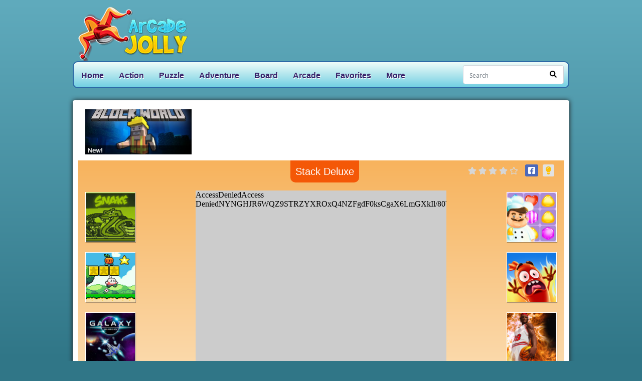

--- FILE ---
content_type: text/html; charset=UTF-8
request_url: http://www.jollyarcade.com/Play_Stack_Deluxe_218124
body_size: 6734
content:


<!DOCTYPE html>
<html class="h-100" lang="en-US">

<head>
   <meta charset="UTF-8">
   <meta name="viewport" content="width=device-width, initial-scale=1, shrink-to-fit=no">

   <meta name="csrf-param" content="_csrf">
<meta name="csrf-token" content="GCcM--6dk9HDzklAqv78sSCpmkNe9Q6JyjUSF0OzYBNOClyilNPms6mGKnDBj7jBEsD0ezWbYe2bXkgjCP9WRQ==">
   <title>JollyArcade - Stack Deluxe</title>

   <link href="https://c2.hostingcdn.com/contsg/js/fontawesome-free-5.9.0-web/all.min.css" rel="stylesheet">
<link href="https://c2.hostingcdn.com/contsg/css/bootstrap4/bootstrap.min.css" rel="stylesheet">
<link href="https://c2.hostingcdn.com/contsggame/css/style.css" rel="stylesheet">
<link href="https://c2.hostingcdn.com/jwidzeta/css/style.css" rel="stylesheet">
<script src="https://www.googletagservices.com/tag/js/gpt.js" async="async"></script>
<script src="https://c2.hostingcdn.com/contsg/js/unityobject.js" async="async"></script>
<script>var googletag = googletag || {}; googletag.cmd = googletag.cmd || [];
googletag.cmd.push(function() {
            googletag.defineSlot('/187334984/ca-pub-5610625064534769-tag/Display-728x90', [728, 90], 'div-gpt-ad-1689358632183-0').addService(googletag.pubads());
            googletag.pubads().enableSingleRequest();
            googletag.enableServices();
         });
googletag.cmd.push(function() {
            googletag.defineSlot('/187334984/ca-pub-5610625064534769-tag/Display-728x90', [728, 90], 'div-gpt-ad-1689358632183-1').addService(googletag.pubads());
            googletag.pubads().enableSingleRequest();
            googletag.enableServices();
         });
googletag.cmd.push(function() {
            googletag.defineSlot('/187334984/ca-pub-5610625064534769-tag/Display-728x90', [728, 90], 'div-gpt-ad-1689358632183-2').addService(googletag.pubads());
            googletag.pubads().enableSingleRequest();
            googletag.enableServices();
         });
googletag.cmd.push(function() {
            googletag.defineSlot('/187334984/ca-pub-5610625064534769-tag/OB-Sticky', [160, 600], 'div-gpt-ad-1675313350275-0').addService(googletag.pubads());
            googletag.pubads().enableSingleRequest();
            googletag.enableServices();
         });</script>
   
<meta name="description" content="Blast into action games, arcade games, strategy games and more!" />
<meta name="robots" content="noindex,nofollow">
<meta name="keywords"  content="free games, arcade games, action games, mmo games, quiz games, arcade games, online games, web games" /><script src="https://c2.hostingcdn.com/contsg/js/escript.js"></script>
<link rel="shortcut icon" sizes="16x16 24x24 32x32 48x48 64x64" href="/favicon.ico">
<link rel="stylesheet" type="text/css" href="//fonts.googleapis.com/css?family=Open+Sans" />

<script>
   window.oddParams = {
      projectName: 'JollyArcade',
      projectDomain: 'jollyarcade.com',
      userIdKeys: ["pmuid01","uid"],
      ticketKey: 'ti',
      defaultTicket: 'IHSWMKQ6EHMZ99C2VZTRI',
      devMode: 0   };
</script>

<script src="https://c2.hostingcdn.com/contsg/js/common.utils.js?cb=1"></script>

<meta name="google-site-verification" content="R-DXUBwMXPqX_1rxlK7gyGpFHq1KeF_d6Ueidg3h8ZE" /><meta name="google-site-verification" content="AAgHk51b1xdPzXIJxBUVq4H3zLYJ40HpdNfyLugZvgY" /><meta name="google-site-verification" content="aCO-zHPGJguRC1dpWHJ_o7bgm9qDoX76kiKZakLlkaQ" /> <meta name="google-site-verification" content="1Jj-bmq-VrhnEJrYCA-pkeRpTj2dbeOZrSJOovdDIiA" /><!-- extension --><!-- end extension --><!-- ty pixel head --><!-- end ty pixel head -->


<!-- remarketing pixel --><!-- end remarketing pixel -->
   <!-- Google Analytics -->
    <script async src="https://www.googletagmanager.com/gtag/js?id=G-SDGRHBXSBH"></script>
    <script>
        window.dataLayer = window.dataLayer || [];
        function gtag(){dataLayer.push(arguments);}
        gtag('js', new Date());
        gtag('set', 'G-SDGRHBXSBH');
    </script>
</head>

<body class="d-flex flex-column h-100">
   <script src="https://c2.hostingcdn.com/contsg/js/google-gpt-fallback.js?cb=100"></script>
   <header class="header container-fluid mb-4">
      <div class="row">
         <div class="container d-flex flex-row">
            <a class="navbar-brand mt-3 mb-3 mr-auto" href="/">
               <img src="https://c2.hostingcdn.com/jwidzeta/img/logo.png" alt="JollyArcade" title="JollyArcade">            </a>

            <div class=' box728x90 mt-3 mb-3 ga'><div id="div-gpt-ad-1689358632183-2" style="height:90px; width:728px;">
            <script>
               googletag.cmd.push(function() { googletag.display("div-gpt-ad-1689358632183-2"); });
            </script>
         </div></div>
         </div>
      </div>

      <div class="row">
         <div class="container-fluid main-menu">
            <nav class="container navbar navbar-expand-lg">
               <div class="collapse navbar-collapse" id="navbarCollapse">
                  <ul class="navbar-nav mr-auto">
   
                        <li class="nav-item  ">
            <a class="nav-link" href="/"  >Home</a>
         </li>
      
   
                        <li class="nav-item  ">
            <a class="nav-link" href="/action"  >Action</a>
         </li>
      
   
                        <li class="nav-item  ">
            <a class="nav-link" href="/puzzle"  >Puzzle</a>
         </li>
      
   
                        <li class="nav-item  ">
            <a class="nav-link" href="/adventure"  >Adventure</a>
         </li>
      
   
                        <li class="nav-item  ">
            <a class="nav-link" href="/board"  >Board</a>
         </li>
      
   
                        <li class="nav-item  ">
            <a class="nav-link" href="/arcade"  >Arcade</a>
         </li>
      
   
                        <li class="nav-item  ">
            <a class="nav-link" href="/favorites"  >Favorites</a>
         </li>
      
   
                        <li class="nav-item  ">
            <a class="nav-link" href="/more"  >More</a>
         </li>
      
      </ul>               </div>

               <form class="search-form form-inline" action="/search/page/1">
                  <input name="q" class="form-control" type="search" placeholder="Search" aria-label="Search">
                  <button class="btn btn-outline-white btn-md ml-2" type="submit"><i class="fas fa-search"></i></button>
               </form>

               <button class="navbar-toggler ml-auto" type="button" data-toggle="collapse" data-target="#navbarCollapse" aria-controls="navbarCollapse" aria-expanded="false" aria-label="Toggle navigation">
                  <i class="fas fa-bars"></i>
               </button>
            </nav>
         </div>
      </div>
   </header>

   <main role="main" class="main-wrapper container-fluid">
      <div class="main-content container">
         
<script defer src="https://use.fontawesome.com/releases/v5.15.4/js/all.js" integrity="sha384-rOA1PnstxnOBLzCLMcre8ybwbTmemjzdNlILg8O7z1lUkLXozs4DHonlDtnE7fpc" crossorigin="anonymous"></script>

<div class="content-container container-fluid">
   <div class="row">
      
<div class="container mb-2 mt-2 promo">
   <div class="d-flex justify-content-between">
      
      <a class="head_new_game promo-game" href="/Play_Block_World_218103" style="background-image: url(https://c5.hostingcdn.com/contentcdn/contentfiles/02/18103/screenshot_1.jpg)">
         <img src="https://c2.hostingcdn.com/contsggame/img/head_new_game_1.png" class="promo-game" title="Block World" />
      </a>
      <div class='d-flex justify-content-center box728x90 ga'><div id="div-gpt-ad-1689358632183-0" style="height:90px; width:728px;">
            <script>
               googletag.cmd.push(function() { googletag.display("div-gpt-ad-1689358632183-0"); });
            </script>
         </div></div>   </div>
</div>   </div>
   <div class="row">
      <div class="container mb-2">
      
<div class="gameplay-holder">

   <div class="heading">
      <h1 class="title"><span>Stack Deluxe</span></h1>

      <div class="tools">
                     

   <div class="rating-score write">

      <div class="score-wrap unrated" data-content-id="218124" data-toggle="tooltip" data-placement="top" title="">

         <span class="stars-active" data-score="82" style="width: 82%" title="Rating score 82%">
            <i class="fas fa-star" aria-hidden="true"></i>
            <i class="fas fa-star" aria-hidden="true"></i>
            <i class="fas fa-star" aria-hidden="true"></i>
            <i class="fas fa-star" aria-hidden="true"></i>
            <i class="fas fa-star" aria-hidden="true"></i>
         </span>

         <span class="stars-inactive">
            <i class="far fa-star" aria-hidden="true"></i>
            <i class="far fa-star" aria-hidden="true"></i>
            <i class="far fa-star" aria-hidden="true"></i>
            <i class="far fa-star" aria-hidden="true"></i>
            <i class="far fa-star" aria-hidden="true"></i>
         </span>

      </div>
   </div>

   
         
                  <div class="fb-share">
            <a href="javascript:facebookShare()" title="Share this page on Facebook!"><i class="fab fa-facebook-square"></i></a>
            <script type="text/javascript">
               const facebookShare = function(url) {
                  if(!url) { url = window.location.href };
                  window.open("https://www.facebook.com/sharer.php?display=page&u="+url, "", "width=600, height=700");
               }
            </script>
         </div>
         
                  <div class="dark-gameplay">
            <a href="javascript:darkGameplay()" title="Turn of the light!"><i class="fas fa-lightbulb"></i></a>
            <div class="overlay"></div>
            <script type="text/javascript">
               const darkGameplay = function() {
                  const holder =  $('.dark-gameplay');
                  const overlay = $('.dark-gameplay .overlay');
                  const trigger = $('.dark-gameplay > a');

                  if (overlay.css('display') === 'block') {
                     overlay.css('opacity', 0);
                     setTimeout(() => {
                        overlay.css('display', 'none');
                        trigger.css('color', '#ffc107');
                        trigger.attr('title', 'Turn the light off!');
                        holder.toggleClass('dark-mode');
                     }, 200);

                  } else {
                     overlay.css('display', 'block');
                     setTimeout(() => {
                        overlay.css('opacity', 1);
                        trigger.css('color', '#343a40');
                        trigger.attr('title', 'Turn on the light!');
                        holder.toggleClass('dark-mode');
                     }, 200);
                  }
               }
            </script>
         </div>
         
      </div>
   </div>

   <div class="wrapper">

      <div class="featured-items my-auto mr-auto"><a href="/Play_Snake_Classic_218682"><img src="https://c5.hostingcdn.com/contentcdn/contentfiles/02/18682/image_2.jpg" class="img-responsive" title="Snake Classic" width="100%" /></a><a href="/Play_Super_Onion_Boy_218680"><img src="https://c5.hostingcdn.com/contentcdn/contentfiles/02/18680/image_2.jpg" class="img-responsive" title="Super Onion Boy" width="100%" /></a><a href="/Play_Galaxy_Warriors_218667"><img src="https://c5.hostingcdn.com/contentcdn/contentfiles/02/18667/image_2.jpg" class="img-responsive" title="Galaxy Warriors" width="100%" /></a><a href="/Play_Jetpack_Rusher_218579"><img src="https://c5.hostingcdn.com/contentcdn/contentfiles/02/18579/image_2.jpg" class="img-responsive" title="Jetpack Rusher" width="100%" /></a><a href="/Play_Ski_Rush_218550"><img src="https://c5.hostingcdn.com/contentcdn/contentfiles/02/18550/image_2.jpg" class="img-responsive" title="Ski Rush" width="100%" /></a></div>
      <div class = "main-item">
      <div>
	<div id="myContent">
	</div>
</div>


<script type="text/javascript">
	function initIframeGame(iframe) {
		document.getElementById("myContent").innerHTML = iframe;
	}

	function initHtml5Game() {
		
		var iframe = '<iframe id="gameframe" src=' + "https://c5.hostingcdn.com/contentcdn/contentfiles/02/18124/index.html" + ' style=" display:block; margin: 0 auto; z-index: 6599; border: 1px solid #050504; !important;position: relative;" marginwidth="0" marginheight="0" scrolling="no" frameborder="0" height="' + 600 + '" width="' + 500 + '"></iframe>';
		initIframeGame(iframe);
	}

	function initUnityGame() {
		var noUnity = "<div id='unity_not_instaled' style='width: 500px; height: 500px; background: white; margin: auto;'><p style='text-align: center; font-weight: bold;'>You do not have the Unity Web Player.<br /><br /><a href='http://unity3d.com/unitywebplayer.html' target='_blank' title='Go to unity3d.com to install the Unity Web Player'>Install the Unity Web Player</a></p>" +
			"<br /><br /><p style='text-align: center;'>	<a href='javascript:void(0)' onclick='window.open(\"http://unity3d.com/unity/download\")'><img src='https://c2.hostingcdn.com/contsg//img/unity.jpg' alt='Get Unity Web Player' title='Go to unity3d.com to install the Unity Web Player' /></a></p></div>";


				var uniObj = new UnityObject('', "myContent", "500", "600");
		uniObj.setAttribute("altHTML", noUnity);
		uniObj.write();
	}

	function initGame() {
		initIframeGame('<center> <iframe id="gameframe"  width="500" height="600" scrolling="no" frameBorder="0" src="https://s3-us-west-1.amazonaws.com/pm-html5-games/StackDeluxe/game.html"></iframe> </center>');
	}

	initGame();</script>

      <script type="text/javascript">
            let itemIframeLoaded = false;
            const itemIframe = document.getElementById('gameframe');
            itemIframe.onload = (event) => {
               itemIframe.style.top = 0;
               itemIframe.style.opacity = 1;
               itemIframeLoaded = true;
            }
         </script>
      
      </div>
   
      <div class="featured-items my-auto ml-auto"><a href="/Play_Sweet_Candy_218545"><img src="https://c5.hostingcdn.com/contentcdn/contentfiles/02/18545/image_2.jpg" class="img-responsive" title="Sweet Candy" width="100%" /></a><a href="/Play_Run_Sausage_Run_Online_218542"><img src="https://c5.hostingcdn.com/contentcdn/contentfiles/02/18542/image_2.jpg" class="img-responsive" title="Run Sausage Run Online" width="100%" /></a><a href="/Play_All_Star_Shootout_218536"><img src="https://c5.hostingcdn.com/contentcdn/contentfiles/02/18536/image_2.jpg" class="img-responsive" title="All Star Shootout" width="100%" /></a><a href="/Play_Geo_Dash_Sub_Zero_218529"><img src="https://c5.hostingcdn.com/contentcdn/contentfiles/02/18529/image_2.jpg" class="img-responsive" title="Geo Dash Sub Zero" width="100%" /></a><a href="/Play_Stickman_Archer_3_218523"><img src="https://c5.hostingcdn.com/contentcdn/contentfiles/02/18523/image_2.jpg" class="img-responsive" title="Stickman Archer 3" width="100%" /></a></div>

   </div> <!-- // play-wrapper -->
</div> <!-- // gameplay-holder -->
<div class="gameplay-placeholder"></div>

      </div>
   </div>

   <div class="row">
      <div class="container mb-2">
            <div class="game-details">
               <h2 class="title"><span>Game Details</span></h2>
            <div class="row my-auto">
         <div class="image col-sm-2">
            <img src="https://c5.hostingcdn.com/contentcdn/contentfiles/02/18124/image_2.jpg" alt="Stack Deluxe" title="Stack Deluxe" width="100%" class="img-responsive">
         </div>
         <div class="col-sm-10">
            <div class="row">
               <div class="col-sm-8">
                  <div class="details">
                     <h3>Stack Deluxe</h3>
                     <p>Stack the blocks as tall as you can while keeping them stable on the platform.</p>
                  </div>
               </div>
               <div class="col-sm-4">
                  <div class="instructions">
                                             <h3 class="how-to-play">How to play?</h3>
                        <p>Mouse</p>
                     

                                             <div class="details-meta">
                           <h3>Tags:</h3>
                           <ul>
                              <li><span class='badge badge-secondary'>stack games</span></li><li><span class='badge badge-secondary'> stack deluxe games</span></li>                           </ul>
                        </div>
                                       </div>
               </div>
            </div>
         </div>
      </div>
   </div> <!-- // game-details -->

      </div>
   </div>

   <div class="row">
      <div class="container mb-2">
         
<div class="group-games group-4">
   <div>
      <h3 class="title"><span>Featured Games</span></h3>
   </div>
   <div class="body">
      <div class="row">

         
               <div class=" col-12 col-sm-12 col-md-6 col-lg-3">
                  <a href="/Play_Flappy_Dunk_218395">
                     <img gif="" src="https://c5.hostingcdn.com/contentcdn/contentfiles/02/18395/screenshot_1.jpg" class="game-gif" title="Flappy Dunk" alt="Flappy Dunk" width="100%">
                                          <small>Flappy Dunk</small>
                  </a>
               </div>

         
               <div class=" col-12 col-sm-12 col-md-6 col-lg-3">
                  <a href="/Play_Block_World_218103">
                     <img gif="https://c5.hostingcdn.com/contentcdn/contentfiles/02/18103/gif.gif" src="https://c5.hostingcdn.com/contentcdn/contentfiles/02/18103/screenshot_1.jpg" class="game-gif" title="Block World" alt="Block World" width="100%">
                                          <small>Block World</small>
                  </a>
               </div>

         
               <div class=" col-12 col-sm-12 col-md-6 col-lg-3">
                  <a href="/Play_Stack_Deluxe_218124">
                     <img gif="" src="https://c5.hostingcdn.com/contentcdn/contentfiles/02/18124/screenshot_1.jpg" class="game-gif" title="Stack Deluxe" alt="Stack Deluxe" width="100%">
                                          <small>Stack Deluxe</small>
                  </a>
               </div>

         
      </div>
   </div>
</div>      </div>
   </div>

   <div class="row">
      <div class="container mb-2">
      <div class='d-flex justify-content-center box728x90 mb-2 ga'><div id="div-gpt-ad-1689358632183-1" style="height:90px; width:728px;">
            <script>
               googletag.cmd.push(function() { googletag.display("div-gpt-ad-1689358632183-1"); });
            </script>
         </div></div>      </div>
   </div>
</div>
      </div>
   </main>
   

   <footer class="footer container-fluid mt-auto pt-2 pb-2">
      <div class="footer-nav container">
         <div class="row">
            <div class="col-lg-4">
               <p class="copyright-text">© JollyArcade 2026. All Rights Reserved.</p>            </div>
            <div class="footer-nav-items col-lg-8 text-left">
               <ul class="nav justify-content-lg-end">
   
                        <li class="nav-item  ">
            <a class="nav-link" href="/about"  >About Us</a>
         </li>
      
   
                        <li class="nav-item  ">
            <a class="nav-link" href="/privacy-policy"  >Privacy Policy</a>
         </li>
      
   
                        <li class="nav-item  ">
            <a class="nav-link" href="/terms-of-use"  >Terms of Use</a>
         </li>
      
   
                        <li class="nav-item  ">
            <a class="nav-link" href="/uninstall"  >Uninstall</a>
         </li>
      
   
                        <li class="nav-item  ">
            <a class="nav-link" href="/copyright-policy"  >Copyright Policy</a>
         </li>
      
   
                        <li class="nav-item  ">
            <a class="nav-link" href="/opt-out-request"  >Do Not Sell My Personal Info</a>
         </li>
      
      </ul>            </div>
         </div>
      </div>
   </footer>

   <script src="https://c2.hostingcdn.com/contsg/js/fontawesome-free-5.9.0-web/all.min.js"></script>
<script src="https://c2.hostingcdn.com/contsg/js/jquery-3.6.0.min.js"></script>
<script src="https://c2.hostingcdn.com/contsg/js/tyresolver.js?v=1.1"></script>
<script src="/assets/6acad1a1/yii.js"></script>
<script src="https://c2.hostingcdn.com/contsg/js/bootstrap4/bootstrap.min.js"></script>
<script>jQuery(function ($) {

      const starsToManipulate = $('.stars-active');
      const actualScore = starsToManipulate.attr('data-score');

      $('.score-wrap').mousemove(function(e){
         if ($(this).hasClass('unrated')) {
            const elOffset = $(this).offset();
            const relativeXPosition = (e.pageX - elOffset.left);
            let increasedPosition = relativeXPosition + 5;

            if (increasedPosition >= 96) {
               increasedPosition = 100;
            }

            starsToManipulate.attr('title', 'Your rating score: '+ increasedPosition.toFixed() +'%');
            starsToManipulate.width(increasedPosition.toFixed());
         }

     }).mouseout(function(){
         if ($(this).hasClass('unrated')) {
            starsToManipulate.attr('title', '');
            starsToManipulate.width(actualScore);
         }
     });
      

      $('.score-wrap').click(function(e) {
         if ($(this).hasClass('unrated')) {
            const elOffset = $(this).offset();
            const relativeXPosition = (e.pageX - elOffset.left);
            let increasedPosition = relativeXPosition + 5;

            if (increasedPosition >= 96) {
               increasedPosition = 100;
            }

            if($(this).attr('data-content-id')) {
               rateContent($(this).attr('data-content-id'), increasedPosition.toFixed());
               $(this).removeClass('unrated');
            }
         }
      });

      const rateContent = function(contentId, rating) {
         $.ajax({
            url: '/rating',
            method: 'POST',
            data: {
               contentId: contentId,
               rating: rating,
            }
         });
      }
      

         $(document).ready(function() {
            $.ajax({
               'url': '/site/submit-impression',
               'method': 'POST',
               'data': {
                  'content_id': '218124',
               }
            });
        });
      
setInterval(() => {
         if (document.activeElement.tagName === 'IFRAME') {
             document.body.style.overflow = 'hidden'
         } else {
             document.body.style.overflow = 'auto'
         }
     }, 500)
const gameplayHolderHeight = $('.gameplay-holder').height();
      $('.gameplay-placeholder').height(gameplayHolderHeight)
const gphWrapperWidth = $('.gameplay-holder .wrapper').outerWidth();
      $('.gameplay-holder .heading').width(gphWrapperWidth)
});</script>
<script>jQuery(window).on('load', function () {

            const footer = document.getElementsByTagName("footer").item(0);
            const sticky = document.getElementById("stickyunit");

            window.addEventListener("scroll", e => {
               try{
                  if (
                     document.documentElement.scrollHeight -
                        document.documentElement.scrollTop -
                        window.innerHeight <=
                     footer.offsetHeight
                  ) {
                     sticky.style.bottom = footer.offsetHeight - (
                        document.documentElement.scrollHeight -
                        document.documentElement.scrollTop -
                        window.innerHeight) +
                        "px";
                  } else {
                     sticky.style.bottom = "0px"
                  }
               } catch(e){}
            });
});</script>   <div class='d-flex justify-content-center box160x600-sticky ga'><div id="stickyunit" style="z-index: 100; position: fixed; bottom: 0; right: 0">
            <div id="div-gpt-ad-1675313350275-0" style="height:600px; width:160px;">
               <script>
                  googletag.cmd.push(function() { googletag.display("div-gpt-ad-1675313350275-0"); });
               </script>
            </div>
         </div></div>

   <!-- body pixel -->
      <!-- end body pixel -->
   
      
   

<script type="text/javascript">
   if ($('[data-install-extension-button="1"]').length > 0) {
      let content = 'Click "Add Extension" to go to the Chrome Web Store. By installing our extension, you will get access to thousands of ad-supported games and agree to our <a href="/terms-of-use">EULA</a> and <a href="/privacy-policy">Privacy Policy</a>.';
      
      if (content) {
         if ($('[data-disclaimer-target="1"]').length > 0) {
            $('[data-disclaimer-target="1"]').prepend(`<div class="alert alert-secondary text-center m-0" role="alert" data-disclosures-text="1">${content}</div>`)
         } else {
            $('body').prepend(`<div class="alert alert-secondary text-center m-0" role="alert" data-disclosures-text="1">${content}</div>`)
         }
      }
   }
</script>
<script defer src="https://static.cloudflareinsights.com/beacon.min.js/vcd15cbe7772f49c399c6a5babf22c1241717689176015" integrity="sha512-ZpsOmlRQV6y907TI0dKBHq9Md29nnaEIPlkf84rnaERnq6zvWvPUqr2ft8M1aS28oN72PdrCzSjY4U6VaAw1EQ==" data-cf-beacon='{"version":"2024.11.0","token":"06da356f19854ca192ade75fb8f59b45","r":1,"server_timing":{"name":{"cfCacheStatus":true,"cfEdge":true,"cfExtPri":true,"cfL4":true,"cfOrigin":true,"cfSpeedBrain":true},"location_startswith":null}}' crossorigin="anonymous"></script>
</body>

</html>



--- FILE ---
content_type: text/html; charset=utf-8
request_url: https://www.google.com/recaptcha/api2/aframe
body_size: 266
content:
<!DOCTYPE HTML><html><head><meta http-equiv="content-type" content="text/html; charset=UTF-8"></head><body><script nonce="dnNyH3lmFPVtIvf-Bl6Z6g">/** Anti-fraud and anti-abuse applications only. See google.com/recaptcha */ try{var clients={'sodar':'https://pagead2.googlesyndication.com/pagead/sodar?'};window.addEventListener("message",function(a){try{if(a.source===window.parent){var b=JSON.parse(a.data);var c=clients[b['id']];if(c){var d=document.createElement('img');d.src=c+b['params']+'&rc='+(localStorage.getItem("rc::a")?sessionStorage.getItem("rc::b"):"");window.document.body.appendChild(d);sessionStorage.setItem("rc::e",parseInt(sessionStorage.getItem("rc::e")||0)+1);localStorage.setItem("rc::h",'1768654543519');}}}catch(b){}});window.parent.postMessage("_grecaptcha_ready", "*");}catch(b){}</script></body></html>

--- FILE ---
content_type: text/css
request_url: https://c2.hostingcdn.com/jwidzeta/css/style.css
body_size: 4063
content:
html, body {
   margin: 0;
   height: 100%;
   background-color: #307687;
 } 

body {
   background: linear-gradient(to bottom, #60abbd, #307687);
   position: relative;
}

.group-games .no-results {
   color: #fff;
}

/* Bootstrap Style Overrides
-------------------------------------------*/

@media (min-width: 1200px) {
   .container {
      max-width: 990px;
   }
 }

 .container {
   padding-right: 10px;
   padding-left: 10px;
 }

 .row {
   margin-right: -10px;
   margin-left: -10px;
 }

.col, .col-1, .col-10, .col-11, .col-12, .col-2, .col-3, .col-4, .col-5, .col-6, .col-7, .col-8, .col-9, .col-auto, .col-lg, .col-lg-1, .col-lg-10, .col-lg-11, .col-lg-12, .col-lg-2, .col-lg-3, .col-lg-4, .col-lg-5, .col-lg-6, .col-lg-7, .col-lg-8, .col-lg-9, .col-lg-auto, .col-md, .col-md-1, .col-md-10, .col-md-11, .col-md-12, .col-md-2, .col-md-3, .col-md-4, .col-md-5, .col-md-6, .col-md-7, .col-md-8, .col-md-9, .col-md-auto, .col-sm, .col-sm-1, .col-sm-10, .col-sm-11, .col-sm-12, .col-sm-2, .col-sm-3, .col-sm-4, .col-sm-5, .col-sm-6, .col-sm-7, .col-sm-8, .col-sm-9, .col-sm-auto, .col-xl, .col-xl-1, .col-xl-10, .col-xl-11, .col-xl-12, .col-xl-2, .col-xl-3, .col-xl-4, .col-xl-5, .col-xl-6, .col-xl-7, .col-xl-8, .col-xl-9, .col-xl-auto {
   padding-left: 10px;
   padding-right: 10px;
}


/* Header
-------------------------------------------*/

.header {
   position: relative;
   flex: none;
   margin-top: 0;
   margin-bottom: 0;
}

.main-wrapper {
   flex: auto;
}

.main-menu > .navbar {
    background-color: #71CFE2 !important;
    background-image: linear-gradient(#EFFCF9,#71CFE2);
    border: 2px solid #2C69A6 !important;
    border-radius: 10px;
    padding: 0;
}

.navbar {
    padding: 0;
}

.navbar-nav .nav-item .nav-link {
    color: #352169;
    text-shadow: 1px 1px #ffffff;
    font-family: 'Arial', Verdana !important;
    font-size: 16px;
    padding: 15px;
    height: 50px;
    font-weight: bold;
    text-shadow: 1px 1px #fff;
}

.navbar-nav .nav-item .nav-link:hover {
    color: #508fcf;
}

.header .navbar-nav .active > .nav-link {
    text-decoration: none !important;
    text-align: center;
    border-radius: 7px;
    background-color: #f25621;
    color: #352169 !important;
}

.header .navbar-brand {
   margin-top: 0 !important;
   margin-bottom: 0 !important;
}

.header .navbar-brand img {
   position: relative;
   bottom: -8px;
   height: unset;
   width: 100%;
}

/* Main content
-------------------------------------------  */

.main-content {
   background-color: #fff;
   padding: 10px;
   display: block;
   border-top-left-radius: 4px;
   border-top-right-radius: 4px;
   box-shadow: 0 0 10px 0 #231f20;
}

/* Slider
------------------------------------------  */

.sliders .slider {
   background: #46b1cb;
}

.sliders .slider .carousel-item .details,
.sliders-nav.nav.nav-tabs {
   font-family: "Helvetica Neue",Helvetica,Arial,sans-serif;
}

.submit-button,
.premium-button,
.play-button,
.sliders .slider .carousel-item .details > a.btn {
   background: #f25621 !important;
   -moz-border-radius: 6px;
   -webkit-border-radius: 6px;
   border-radius: 6px;
   border: 1px solid #f36720 !important;
}

.submit-button:hover,
.premium-button:hover,
.play-button:hover,
.sliders .slider .carousel-item .details > a.btn:hover {
   background-color: #e85d17 !important;
   border: 1px solid #e85d17 !important;
}

.submit-button:active,
.premium-button:active,
.play-button:active,
.list-items .item a.play-button:active,
.sliders .slider .carousel-item .details > a.btn:active {
   box-shadow: none;
   background-color: #286090 !important;
   border-color: #204d74 !important;
}

.sliders .slider .carousel-item .details > h3 a {
   color: #f75801;
   font-size: 22px;
}

.sliders ul.sliders-nav li a {
   color: #ac4c11;
}

.sliders ul.sliders-nav li a.active {
   color: #e67128;
}
/* Pagination
------------------------------------------  */

.group-games-pagination {
   background: #1c7085;
}

.pagination {
   border-radius: 4px;
   font-size: 14px;
   font-family: "Helvetica Neue",Helvetica,Arial,sans-serif;
}

.pagination .page-link {
   font-size: 14px !important;
   color: #fff !important;
   font-family: "Helvetica Neue",Helvetica,Arial,sans-serif !important;
   text-shadow: none;
   font-weight: normal;
   padding: 6px 12px !important;
   border: 1px solid transparent !important;
}

.pagination .page-link:hover {
   color: #0F4F6B !important;
   background-color: #fff !important;
   border: 1px solid #dddddd !important;
}

.pagination .page-item.active .page-link {
   background-color: #f25621 !important;
   border: 1px solid #c55713 !important;
   color: #fff;
}

/*Search form
---------------------------------------------- */

.search-form {
   position: relative;
   margin-right: 10px;
}

.search-form input::-webkit-input-placeholder { /* Edge */
   font-size: 12px;
 }

.search-form input:-ms-input-placeholder { /* Internet Explorer 10-11 */
   font-size: 12px;
}

.search-form input::placeholder {
   font-size: 12px;
}

.search-form input {
   margin-right: -40px;
}

.search-form button .fa-search {
   color: black !important;
}

.search-form button {
   cursor: pointer;
   background-color: transparent;
   border: 1px solid transparent;
   border-left: none;
   margin: 0 !important;
   border-bottom-left-radius: 0;
   border-top-left-radius: 0;
   color: black !important;
   padding: 5px 12px;
}

.search-form button:hover {
   background-color:#E6E6E6;
}

 .search-form button .fa-search {
    font-size: 14px;
    color: #fff;
    vertical-align: unset;
 }

 @media only screen and (max-width: 992px) {
   .main-menu .search-form {
      padding: 10px;
   }

   .main-menu .navbar-toggler {
      margin-right: 15px;
   }

   .main-menu .navbar-nav {
      padding-bottom: 10px;
   }

 }

@media only screen and (max-width: 576px) {
   .search-form input {
      margin-right: -40px;
   }

   .search-form button {
      background-color: transparent;
      border: 1px solid transparent;

  }
}

@media only screen and (max-width: 410px) {
   .search-form {
      display: none;
   }
}

/* Footer
------------------------------------- */
.footer {
    background-color: #f6b159;
    box-shadow: 0 0 10px 0 #231f20;
    flex: none;
    max-width: 990px;
    min-width: unset;
}

.footer-nav {
    padding: 20px 20px;
    font-size: 12px;
    font-family: "Arial", Helvetica, sans-serif;
    color: #fff;
}

.footer-nav-items .nav {
   width: 320px;
}

.footer-nav-items ul li {
    float: right !important;
    width: 50%;
    text-align: right !important;
}

.footer-nav-items ul li:hover {
    text-decoration: underline !important;
}

.footer-nav-items ul li a {
    padding-bottom: 2px;
    padding-top: 2px;
    color: #fff;
}

.footer-nav-items ul {
    float: right !important;
}

/* Group3Vertical Styles 
---------------------------------------*/
.group-3-v {
	margin-bottom: 10px;
	background: linear-gradient(to bottom, #44abc3, #39a8c1);
}

.group-3-v .title {
	font-family: Arial, Helvetica, sans-serif;
	font-size: 13pt;
	text-transform: capitalize;
	color: white;
   text-align: center;
   margin: 0px;
}
.group-3-v .title span {
	background: #f45807;
	display: inline-block;
	padding: 10px;
	border-bottom-right-radius: 10px;
	border-bottom-left-radius: 10px;
	font-size: 20px;
}

.group-3-v a {
   font-size: 15px;
   font-weight: bold;
   font-family: "Helvetica Neue",Helvetica,Arial,sans-serif;
   color: #f45807;
}

.group-3-v a:hover {
   color: white;
   text-decoration: none;
}

.group-3-v p {
   font-size: 8pt;
   font-family: "Helvetica Neue", Helvetica, Arial, sans-serif;
   color: #cdcdcd;
   margin-bottom: 0px !important;
   line-height: 9pt;
   padding-right: 10px;
}

.group-3-v hr {
   width: 80%;
   display: block;
   background-color: #fff;
   margin-top: 15px;
   margin-bottom: 10px;
}

.group-3-v .wrapper {
   padding: 15px !important;
}

.group-3-v img {
   display: block;
   max-width: 100%;
   min-width: 60px;
   height: auto;
   border: 1px solid white;
}

.group-3-v img:hover {
   border: 1px solid #e67128;
}

.group-3-vertical {
   padding-left: 10px;
   padding-right: 10px;
}

.group-3-vertical .col-lg-4, .group-3-vertical .col-lg-9 {
   padding: 0px !important;
}

.group-3-v .col-lg-3 {
   padding-top: 7px !important;
}

/* Banners styles overrides
-------------------------------------------------- */
.banner-container {
   background: #46b1cb;
}

.box160x600 > div,
.box300x250 > div,
.box728x90 > div {
   background-color: transparent;
   border: none;
}

.premium {
  background: #ffd891;
}

.image-responsive {
   width: 100%;
}

.premium-title span {
   margin-top: 2px;
   background-color: #f45807;
   padding: 10px;
   border-bottom-left-radius: 10px;
   border-bottom-right-radius: 10px;
   font-size: 20px;
}

.premium-title {
   color: #fff;
   font-family: Arial,Verdana,_sans;
   text-align: center;
   font-size: 13pt;
   margin-bottom: 10px;
   padding-bottom: 15px;
   padding-top: 10px;
}

.premium-button {
   font-family: arial,Verdana,sans!important;
   text-align: center;
   padding: 14px 34px;
   box-shadow: inset 0 1px 0 0 #fff;
   color: #fff;
   font-weight: 700;
   font-size: 15pt;
   border-radius: 7px;
   background: #cc2a6f;
   -moz-border-radius: 6px;
   -webkit-border-radius: 6px;
   border-radius: 6px;
   border: 1px solid #f36720;
}

.premium-button:hover {
   text-decoration: none;
   color: #fff;
   background-color: #e5307d;
   border: 1px solid #e5307d;
}

.premium-button:active {
   box-shadow: none;
   text-decoration: none;
   color: #fff;
    background-color: #286090;
    border-color: #204d74;
}

.premium-body-button {
   text-align: center;
   margin-top: -20px;
   margin-bottom: 10px;
}

/* GamePlayHolder widget styles Overrides
-------------------------------------------*/

.gameplay-holder .wrapper {
   padding-top: 60px;
   margin-top: -55px;
   padding-bottom: 25px;
   min-width: 970px;
}

.premium,
.row.more2 .container,
.game-details,
.gameplay-holder .wrapper {
   background: linear-gradient(to bottom, #f7b35d, #fef4e2);
}

.gameplay-placeholder {
   /* background-color: #ffdea5; */
   width: 100%;
}

.gameplay-holder .heading {
   min-width: 970px;
}

.gameplay-holder .heading .title {
   font-family: Arial, Helvetica, sans-serif;
   font-size: 20px;
   text-transform: capitalize;
   color: #fff;
   text-align: center;
   padding: 0 0 15px 0;
   position: relative;
   top: 4px;
}

.gameplay-holder .title span {
   background: #f45807;
   display: inline-block;
   padding: 10px;
   border-bottom-right-radius: 10px;
   border-bottom-left-radius: 10px;
   margin-left: 15px;
}

.gameplay-holder .featured-items {
   width: 100px;
}

.gameplay-holder .featured-items > a > img {
   border-radius: 0;
   border: 1px solid #fff;
}

.gameplay-holder .featured-items > a > img:hover {
   border-radius: 0;
   border: 1px solid #000;
}

/* GameDetails widget styles Overrides
-------------------------------------------*/

.game-details {
   font-size: 20px;
   padding: 15px;
   color: #000;
}

.game-details h2.title {
   font-family: Arial, Helvetica, sans-serif;
   font-size: 17px;
   text-transform: capitalize;
   color: #fff;
   text-align: center;
   padding: 0 0 15px 0;
   margin-top: -15px;
}

.game-details h2.title span {
   background: #f45807;
   display: inline-block;
   padding: 10px;
   border-bottom-right-radius: 10px;
   border-bottom-left-radius: 10px;
   font-size: 20px;
   /* margin-left: 16px; */
}

.game-details .details h3 {
   font-size: 24px;
}

.game-details .details p {
   font-size: 14px;
}

.game-details .instructions h3 {
   font-size: 18px;
   margin-bottom: 2px;
}

.game-details .instructions p {
   font-size: 14px;
}

.game-details .instructions ul {
   list-style-type: none;
   font-size: 14px;
   padding: 0;
}

.game-details .instructions ul li {
   display: inline;
   margin-right: 5px;
}

/* Game Walkthrough styles overrides
-------------------------------------------*/
.game-walkthrough {
   background-color: #86bde4;
   padding: 15px;
   margin-top: .5rem;
}

.game-walkthrough h2.title {
   font-family: Arial, Helvetica, sans-serif;
   font-size: 17px;
   text-transform: capitalize;
   color: #fff;
   text-align: center;
   padding: 0 0 15px 0;
   margin-top: -15px;
}

.game-walkthrough h2.title span {
   background: #e67413;
   display: inline-block;
   padding: 10px;
   border-bottom-right-radius: 10px;
   border-bottom-left-radius: 10px;
}

.game-walkthrough .video {
   text-align: center;
}

.game-walkthrough .video .embed-responsive {
   display: inline-block;
   max-width: 600px;
}


/* Ratings Styles overrides
-------------------------------------------------- */
.rating-score .stars-active,
.rating-score .stars-inactive,
.rating-score.write .stars-inactive,
.rating-score.write .stars-active {
   color: #d6d6d6;
}


/* Contact styles
-------------------------------------------------- */

.contact-view {
   background: #ffd891;
   padding-top: 0px !important;
   margin-top: 0px !important;
   font-family: "Helvetica Neue",Helvetica,Arial,sans-serif;
   font-size: 14px;
   margin-left: 0px !important;
   width: 970px;
}

.contact-view h1 {
	font-family: Arial, Helvetica, sans-serif;
	font-size: 20px;
	text-transform: capitalize;
	color: white;
	text-align: center;
	margin: 0px;
	background: #f45807;
	display: inline-block;
	padding: 10px;
	margin-bottom: 20px;
	border-bottom-right-radius: 10px;
	border-bottom-left-radius: 10px;
}

.contact-view .group-3-v {
   background-image: none;
   background-color: #86BDE4;
   background: #318fa5;
}

.contact-view .group-3-v img {
   display: block;
   max-width: 100%;
   min-width: 60px;
   height: auto;
}

.contact-view .group-3-v p {
   padding: 0px;
}

.contact-view .submit-button {
   font-family: arial,Verdana,sans!important;
   border: 1px solid #f36720;
   text-align: center;
   background: #e67413;
   box-shadow: inset 0 1px 0 0 #fff;
   color: #fff;
   font-weight: 700;
   font-size: 15pt;
   border-radius: 7px;
   height: 42px;
   width: 118px;
}

.contact-view .submit-button:hover {
   text-decoration: none;
   background-color: #e5307d;
   border: 1px solid #e5307d;
}

.contact-view .submit-button:active {
   background-color: #286090;
   border-color: #204d74;
   text-decoration: none;
   box-shadow: none !important;
}

.contact-view .submit-button:focus {
   box-shadow: none !important;
}

/* Legal docs styles
-------------------------------------------------- */
.static-view {
   background: #ffd891;
   padding-top: 0px !important;
   font-family: "Helvetica Neue",Helvetica,Arial,sans-serif;
   font-size: 14px;
   line-height: 1.42857143;
}

.static-view h1  {
	font-family: Arial, Helvetica, sans-serif;
	font-size: 13pt;
	text-transform: capitalize;
	color: white;
   text-align: center !important;
   margin: 0px !important;
   margin-left: 40% !important;
}
.static-view h1  {
	background: #f45807;
	display: inline-block;
	padding: 10px;
	border-bottom-right-radius: 10px;
	border-bottom-left-radius: 10px;
}

.group-4 {
   margin-bottom: 10px;
   background: linear-gradient(to top, #ed6520, #80928a 350px);
   background: #46b1cb;
}

.group-4 .title {
   /* text-align: unset; */
}

.group-4 .title span {
   background: #f45807;
   margin-left: 15px;
   font-size: 20px;
}

/* Category styles
-------------------------------------------------- */

.list-items h2.title span {
   background: #f45807;
}
.contact-view .submit-button,
.list-items .item a.play-button {
   background: #cc2a6f;
   -moz-border-radius: 6px;
   -webkit-border-radius: 6px;
   border-radius: 6px;
   border: 1px solid #f36720;
}

.contact-view .submit-button:hover,
.list-items .item a.play-button:hover {
   background-color: #e5307d;
   border: 1px solid #e5307d;
}

.list-items .group-wrapper{
   background: linear-gradient(to bottom, #46acc4, #1c7085 500px);
}

.list-items h2.title span {
   font-size: 21px;
   font-weight: normal;
}

.item.item-medium,
.item.item-large {
   background: linear-gradient(to bottom, #69b9cc, #498d9d);
}

.item.item-medium h3.title a,
.item.item-large h3.title a {
   color: #f25621;
}

.item.item-medium h3.title a:hover,
.item.item-large h3.title a:hover {
   color: white;
   text-decoration: none;
}

.item.item-medium {
   background-color: #68b8cb;
}

.more2 .container{
   background: #ffd891;
}

.more2 .category {
   background-color: #60aabd;
}

.more2 .wrapper {
   color: #e67128;
}

.more2 .category:hover .wrapper {
   color: #000;
}

.more2 .category:hover .wrapper h2 {
   color: #e67128;
}

.more2 .title span {
   background-color: #f45807;
   font-size: 20px;
}